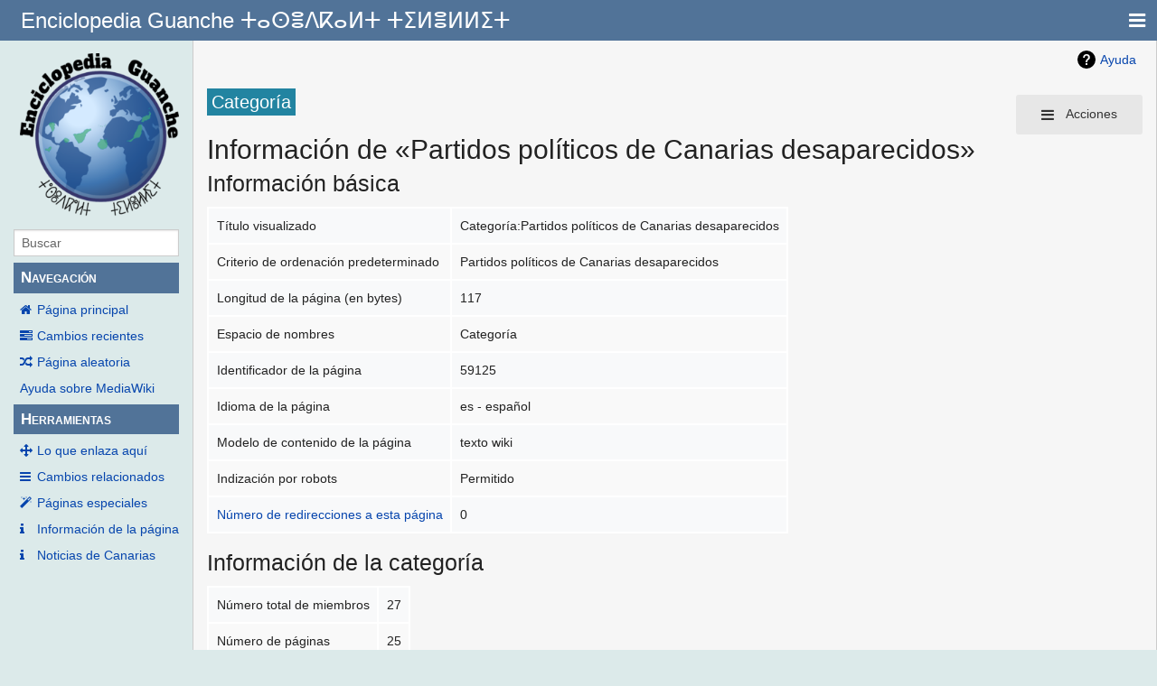

--- FILE ---
content_type: text/html; charset=UTF-8
request_url: https://guanches.org/index.php?title=Categor%C3%ADa:Partidos_pol%C3%ADticos_de_Canarias_desaparecidos&action=info
body_size: 5039
content:
<!DOCTYPE html>
<html class="client-nojs" lang="es" dir="ltr">
<head>
<meta charset="UTF-8"/>
<title>Información de «Categoría:Partidos políticos de Canarias desaparecidos» - EnciclopediaGuanche</title>
<script>document.documentElement.className="client-js";RLCONF={"wgBreakFrames":!0,"wgSeparatorTransformTable":[",\t."," \t,"],"wgDigitTransformTable":["",""],"wgDefaultDateFormat":"dmy","wgMonthNames":["","enero","febrero","marzo","abril","mayo","junio","julio","agosto","septiembre","octubre","noviembre","diciembre"],"wgRequestId":"c3a79502d87480fcd4e8e31a","wgCSPNonce":!1,"wgCanonicalNamespace":"Category","wgCanonicalSpecialPageName":!1,"wgNamespaceNumber":14,"wgPageName":"Categoría:Partidos_políticos_de_Canarias_desaparecidos","wgTitle":"Partidos políticos de Canarias desaparecidos","wgCurRevisionId":123185,"wgRevisionId":0,"wgArticleId":59125,"wgIsArticle":!1,"wgIsRedirect":!1,"wgAction":"info","wgUserName":null,"wgUserGroups":["*"],"wgCategories":[],"wgPageContentLanguage":"es","wgPageContentModel":"wikitext","wgRelevantPageName":"Categoría:Partidos_políticos_de_Canarias_desaparecidos","wgRelevantArticleId":59125,"wgIsProbablyEditable":!1,
"wgRelevantPageIsProbablyEditable":!1,"wgRestrictionEdit":[],"wgRestrictionMove":[],"wgMediaViewerOnClick":!0,"wgMediaViewerEnabledByDefault":!0,"wgVisualEditor":{"pageLanguageCode":"es","pageLanguageDir":"ltr","pageVariantFallbacks":"es"},"wgEditSubmitButtonLabelPublish":!1};RLSTATE={"site.styles":"ready","noscript":"ready","user.styles":"ready","user":"ready","user.options":"loading","mediawiki.helplink":"ready","skins.pivot.styles":"ready","ext.visualEditor.desktopArticleTarget.noscript":"ready"};RLPAGEMODULES=["site","mediawiki.page.startup","mediawiki.page.ready","ext.visualEditor.desktopArticleTarget.init","ext.visualEditor.targetLoader","skins.pivot.js"];</script>
<script>(RLQ=window.RLQ||[]).push(function(){mw.loader.implement("user.options@1hzgi",function($,jQuery,require,module){/*@nomin*/mw.user.tokens.set({"patrolToken":"+\\","watchToken":"+\\","csrfToken":"+\\"});mw.user.options.set({"variant":"es"});
});});</script>
<link rel="stylesheet" href="/load.php?lang=es&amp;modules=ext.visualEditor.desktopArticleTarget.noscript%7Cmediawiki.helplink%7Cskins.pivot.styles&amp;only=styles&amp;skin=pivot"/>
<script async="" src="/load.php?lang=es&amp;modules=startup&amp;only=scripts&amp;raw=1&amp;skin=pivot"></script>
<meta name="generator" content="MediaWiki 1.35.0"/>
<meta name="robots" content="noindex,nofollow"/>
<meta name="viewport" content="width=device-width, user-scalable=yes, initial-scale=1.0"/>
<link rel="shortcut icon" href="/favicon.ico"/>
<link rel="search" type="application/opensearchdescription+xml" href="/opensearch_desc.php" title="EnciclopediaGuanche (es)"/>
<link rel="EditURI" type="application/rsd+xml" href="https://www.guanches.org/api.php?action=rsd"/>
<link rel="license" href="https://creativecommons.org/licenses/by-sa/4.0/"/>
<link rel="alternate" type="application/atom+xml" title="Canal Atom de EnciclopediaGuanche" href="/index.php?title=Especial:CambiosRecientes&amp;feed=atom"/>
<!--[if lt IE 9]><script src="/resources/lib/html5shiv/html5shiv.js"></script><![endif]-->
</head>
<body class="mediawiki ltr sitedir-ltr mw-hide-empty-elt ns-14 ns-subject page-Categoría_Partidos_políticos_de_Canarias_desaparecidos rootpage-Categoría_Partidos_políticos_de_Canarias_desaparecidos skin-pivot action-info skin-vector-legacy"><!-- START PIVOTTEMPLATE -->
		<div class="off-canvas-wrap docs-wrap" data-offcanvas="">
			<div class="inner-wrap">
								<nav class="tab-bar hide-for-print">
					<section id="left-nav-aside" class="left-small show-for-small">
						<a href="#" class="left-off-canvas-toggle"><span id="menu-user"><i class="fa fa-navicon fa-lg"></i></span></a>
					</section>
					
					<section id="middle-nav" class="middle tab-bar-section">
						<div class="title"><a href="/index.php?title=P%C3%A1gina_principal">
					<span class="show-for-medium-up">Enciclopedia Guanche ⵜⴰⵙⴻⴷⴽⴰⵍⵜ ⵜⵉⵍⴻⵍⵍⵉⵜ</span>
						<span class="show-for-small-only">
												Enciclopedia Guanche ⵜⴰⵙⴻⴷⴽⴰⵍⵜ ⵜⵉⵍⴻⵍⵍⵉⵜ</span></a></div>
					</section>
					
					<section id="right-nav-aside" class="right-small">
					<a href="#" class="right-off-canvas-toggle"><span id="menu-user"><i class="fa fa-navicon fa-lg"></i></span></a>
					</section>
				</nav>
								    <aside class="left-off-canvas-menu">
      					<ul class="off-canvas-list">
						
								<li class="has-form">
									<form action="/index.php" id="searchform-sidebar" class="mw-search">
										<div class="row collapse">
											<div class="small-12 columns">
												<input type="search" name="search" placeholder="Buscar" title="Search [alt-shift-f]" accesskey="f" id="searchInput" autocomplete="off">
											</div>
										</div>
									</form>
								</li>
								
							<li><label class="sidebar" id="p-navigation">Navegación</label></li><li id="n-mainpage-description"><a href="/index.php?title=P%C3%A1gina_principal" title="Visitar la página principal [z]" accesskey="z">Página principal</a></li><li id="n-recentchanges"><a href="/index.php?title=Especial:CambiosRecientes" title="Lista de cambios recientes en el wiki [r]" accesskey="r">Cambios recientes</a></li><li id="n-randompage"><a href="/index.php?title=Especial:Aleatoria" title="Cargar una página al azar [x]" accesskey="x">Página aleatoria</a></li><li id="n-help-mediawiki"><a href="https://www.mediawiki.org/wiki/Special:MyLanguage/Help:Contents">Ayuda sobre MediaWiki</a></li><li><label class="sidebar" id="p-tb">Herramientas</label></li><li id="t-whatlinkshere"><a href="/index.php?title=Especial:LoQueEnlazaAqu%C3%AD/Categor%C3%ADa:Partidos_pol%C3%ADticos_de_Canarias_desaparecidos" title="Lista de todas las páginas del wiki que enlazan aquí [j]" accesskey="j">Lo que enlaza aquí</a></li><li id="t-recentchangeslinked"><a href="/index.php?title=Especial:CambiosEnEnlazadas/Categor%C3%ADa:Partidos_pol%C3%ADticos_de_Canarias_desaparecidos" rel="nofollow" title="Cambios recientes en las páginas que enlazan con esta [k]" accesskey="k">Cambios relacionados</a></li><li id="t-specialpages"><a href="/index.php?title=Especial:P%C3%A1ginasEspeciales" title="Lista de todas las páginas especiales [q]" accesskey="q">Páginas especiales</a></li><li id="t-info"><a href="/index.php?title=Categor%C3%ADa:Partidos_pol%C3%ADticos_de_Canarias_desaparecidos&amp;action=info" title="Más información sobre esta página">Información de la página</a></li>						</ul>
					</aside>
					
					<aside class="right-off-canvas-menu">
					  <ul class="off-canvas-list">
													<li id="pt-login"><a href="/index.php?title=Especial:Entrar&amp;returnto=Categor%C3%ADa%3APartidos+pol%C3%ADticos+de+Canarias+desaparecidos&amp;returntoquery=action%3Dinfo" title="Te recomendamos iniciar sesión, aunque no es obligatorio [o]" accesskey="o">Acceder</a></li>												  </ul>
					</aside>

					<section id="main-section" class="main-section" >
					
						<div id="page-content">
							
							<div id="mw-js-message" style="display:none;"></div>

							<div class="row">
								
								<div id="sidebar" class="large-2 medium-3 columns hide-for-small hide-for-print">
										<ul class="side-nav">
											<li class="name logo">
											<a href="/index.php?title=P%C3%A1gina_principal">
												<img alt="EnciclopediaGuanche" src="/resources/assets/wiki3.png" style="max-width: 100%;height: auto;display: inline-block; vertical-align: middle;"></a>		
											</li>
											<li class="has-form">
												<form action="/index.php" id="searchform-offCanvas" class="mw-search">
													<div class="row collapse">
														<div class="small-12 columns">
															<input type="search" name="search" placeholder="Buscar" title="Search [alt-shift-f]" accesskey="f" class="mw-searchInput" autocomplete="off">
														</div>
													</div>
												</form>
											</li>
								
											<li><label class="sidebar" id="p-navigation">Navegación</label></li><li id="n-mainpage-description"><a href="/index.php?title=P%C3%A1gina_principal" title="Visitar la página principal [z]" accesskey="z">Página principal</a></li><li id="n-recentchanges"><a href="/index.php?title=Especial:CambiosRecientes" title="Lista de cambios recientes en el wiki [r]" accesskey="r">Cambios recientes</a></li><li id="n-randompage"><a href="/index.php?title=Especial:Aleatoria" title="Cargar una página al azar [x]" accesskey="x">Página aleatoria</a></li><li id="n-help-mediawiki"><a href="https://www.mediawiki.org/wiki/Special:MyLanguage/Help:Contents">Ayuda sobre MediaWiki</a></li><li><label class="sidebar" id="p-tb">Herramientas</label></li><li id="t-whatlinkshere"><a href="/index.php?title=Especial:LoQueEnlazaAqu%C3%AD/Categor%C3%ADa:Partidos_pol%C3%ADticos_de_Canarias_desaparecidos" title="Lista de todas las páginas del wiki que enlazan aquí [j]" accesskey="j">Lo que enlaza aquí</a></li><li id="t-recentchangeslinked"><a href="/index.php?title=Especial:CambiosEnEnlazadas/Categor%C3%ADa:Partidos_pol%C3%ADticos_de_Canarias_desaparecidos" rel="nofollow" title="Cambios recientes en las páginas que enlazan con esta [k]" accesskey="k">Cambios relacionados</a></li><li id="t-specialpages"><a href="/index.php?title=Especial:P%C3%A1ginasEspeciales" title="Lista de todas las páginas especiales [q]" accesskey="q">Páginas especiales</a></li><li id="t-info"><a href="/index.php?title=Categor%C3%ADa:Partidos_pol%C3%ADticos_de_Canarias_desaparecidos&amp;action=info" title="Más información sobre esta página">Información de la página</a></li>											
											<li id="t-info"><a href="https://canarias.news">Noticias de Canarias</a></li>
										</ul>
								</div>
								
								<div id="p-cactions" class="large-10 medium-9 columns">
								
									<div class="row">
										<div class="large-12 columns">
												<!-- Output page indicators -->
												<div class="mw-indicators mw-body-content">
<div id="mw-indicator-mw-helplink" class="mw-indicator"><a href="https://www.mediawiki.org/wiki/Special:MyLanguage/Page_information" target="_blank" class="mw-helplink">Ayuda</a></div>
</div>
												<!-- If user is logged in output echo location -->
																								<!--[if lt IE 9]>
												<div id="siteNotice" class="sitenotice">EnciclopediaGuanche puede verse diferente a lo esperado en esta versión de Internet Explorer le recomendamos que se actualice a una versión más reciente, o cambie a un navegador como Firefox o Chrome.</div>
												<![endif]-->

																																		</div>
									</div>
								
																			<a href="#" data-options="align:left" data-dropdown="drop1" class="button secondary small radius pull-right hide-for-print" id="drop"><i class="fa fa-navicon fa-lg"><span id="page-actions" class="show-for-medium-up">&nbsp;Acciones</span></i></a>
										<ul id="drop1" class="tiny content f-dropdown" data-dropdown-content>
											<li id="ca-nstab-category" class="selected"><a href="/index.php?title=Categor%C3%ADa:Partidos_pol%C3%ADticos_de_Canarias_desaparecidos" title="Ver la página de categoría [c]" accesskey="c">Categoría</a></li><li id="ca-talk" class="new"><a href="/index.php?title=Categor%C3%ADa_discusi%C3%B3n:Partidos_pol%C3%ADticos_de_Canarias_desaparecidos&amp;action=edit&amp;redlink=1" rel="discussion" title="Discusión acerca de la página (la página no existe) [t]" accesskey="t">Discusión</a></li><li id="ca-viewsource"><a href="/index.php?title=Categor%C3%ADa:Partidos_pol%C3%ADticos_de_Canarias_desaparecidos&amp;action=edit" title="Esta página está protegida.&#10;Puedes ver su código fuente [e]" accesskey="e">Ver código</a></li><li id="ca-history"><a href="/index.php?title=Categor%C3%ADa:Partidos_pol%C3%ADticos_de_Canarias_desaparecidos&amp;action=history" title="Versiones anteriores de esta página [h]" accesskey="h">Historial</a></li>																					</ul>

									<h4 class="namespace label">Categoría</h4>									<div id="content">
									<h1 class="title">Información de «Partidos políticos de Canarias desaparecidos»</h1>
																																						<div id="contentSub" class="clear_both"></div>
									<div id="bodyContent" class="mw-bodytext">
									<div id="mw-content-text"><style>.mw-hiddenCategoriesExplanation { display: none; }</style>
<style>.mw-templatesUsedExplanation { display: none; }</style>
<h2 id="mw-pageinfo-header-basic"><span class="mw-headline" id="Informaci.C3.B3n_b.C3.A1sica">Información básica</span></h2>
<table class="wikitable mw-page-info">
<tr id="mw-pageinfo-display-title"><td style="vertical-align: top;">Título visualizado</td><td>Categoría:Partidos políticos de Canarias desaparecidos</td></tr>
<tr id="mw-pageinfo-default-sort"><td style="vertical-align: top;">Criterio de ordenación predeterminado</td><td>Partidos políticos de Canarias desaparecidos</td></tr>
<tr id="mw-pageinfo-length"><td style="vertical-align: top;">Longitud de la página (en bytes)</td><td>117</td></tr>
<tr id="mw-pageinfo-namespace"><td style="vertical-align: top;">Espacio de nombres</td><td>Categoría</td></tr>
<tr id="mw-pageinfo-article-id"><td style="vertical-align: top;">Identificador de la página</td><td>59125</td></tr>
<tr><td style="vertical-align: top;">Idioma de la página</td><td>es - español</td></tr>
<tr id="mw-pageinfo-content-model"><td style="vertical-align: top;">Modelo de contenido de la página</td><td>texto wiki</td></tr>
<tr id="mw-pageinfo-robot-policy"><td style="vertical-align: top;">Indización por robots</td><td>Permitido</td></tr>
<tr><td style="vertical-align: top;"><a href="/index.php?title=Especial:LoQueEnlazaAqu%C3%AD/Categor%C3%ADa:Partidos_pol%C3%ADticos_de_Canarias_desaparecidos&amp;hidelinks=1&amp;hidetrans=1" title="Especial:LoQueEnlazaAquí/Categoría:Partidos políticos de Canarias desaparecidos">Número de redirecciones a esta página</a></td><td>0</td></tr>
</table>
<h2 id="mw-pageinfo-category-info"><span class="mw-headline" id="Informaci.C3.B3n_de_la_categor.C3.ADa">Información de la categoría</span></h2>
<table class="wikitable mw-page-info">
<tr id="mw-pageinfo-category-total"><td style="vertical-align: top;">Número total de miembros</td><td>27</td></tr>
<tr id="mw-pageinfo-category-pages"><td style="vertical-align: top;">Número de páginas</td><td>25</td></tr>
<tr id="mw-pageinfo-category-subcats"><td style="vertical-align: top;">Número de subcategorías</td><td>2</td></tr>
<tr id="mw-pageinfo-category-files"><td style="vertical-align: top;">Número de archivos</td><td>0</td></tr>
</table>
<h2 id="mw-pageinfo-header-restrictions"><span class="mw-headline" id="Protecci.C3.B3n_de_p.C3.A1gina">Protección de página</span></h2>
<table class="wikitable mw-page-info">
<tr id="mw-restriction-edit"><td style="vertical-align: top;">Editar</td><td>Permitir todos los usuarios (infinito)</td></tr>
<tr id="mw-restriction-move"><td style="vertical-align: top;">Trasladar</td><td>Permitir todos los usuarios (infinito)</td></tr>
</table>
<a href="/index.php?title=Especial:Registro&amp;type=protect&amp;page=Categor%C3%ADa%3APartidos+pol%C3%ADticos+de+Canarias+desaparecidos" title="Especial:Registro">Ver el registro de protecciones de esta página.</a>
<h2 id="mw-pageinfo-header-edits"><span class="mw-headline" id="Historial_de_ediciones">Historial de ediciones</span></h2>
<table class="wikitable mw-page-info">
<tr id="mw-pageinfo-firstuser"><td style="vertical-align: top;">Creador de la página</td><td><a href="/index.php?title=Usuario:Atamankad" class="mw-userlink" title="Usuario:Atamankad"><bdi>Atamankad</bdi></a> <span class="mw-usertoollinks">(<a href="/index.php?title=Usuario_discusi%C3%B3n:Atamankad" class="mw-usertoollinks-talk" title="Usuario discusión:Atamankad">discusión</a> | <a href="/index.php?title=Especial:Contribuciones/Atamankad" class="mw-usertoollinks-contribs" title="Especial:Contribuciones/Atamankad">contribs.</a>)</span></td></tr>
<tr id="mw-pageinfo-firsttime"><td style="vertical-align: top;">Fecha de creación de la página</td><td><a href="/index.php?title=Categor%C3%ADa:Partidos_pol%C3%ADticos_de_Canarias_desaparecidos&amp;oldid=123185" title="Categoría:Partidos políticos de Canarias desaparecidos">21:20 24 ago 2017</a></td></tr>
<tr id="mw-pageinfo-lastuser"><td style="vertical-align: top;">Último editor</td><td><a href="/index.php?title=Usuario:Atamankad" class="mw-userlink" title="Usuario:Atamankad"><bdi>Atamankad</bdi></a> <span class="mw-usertoollinks">(<a href="/index.php?title=Usuario_discusi%C3%B3n:Atamankad" class="mw-usertoollinks-talk" title="Usuario discusión:Atamankad">discusión</a> | <a href="/index.php?title=Especial:Contribuciones/Atamankad" class="mw-usertoollinks-contribs" title="Especial:Contribuciones/Atamankad">contribs.</a>)</span></td></tr>
<tr id="mw-pageinfo-lasttime"><td style="vertical-align: top;">Fecha de la última edición</td><td><a href="/index.php?title=Categor%C3%ADa:Partidos_pol%C3%ADticos_de_Canarias_desaparecidos&amp;oldid=123185" title="Categoría:Partidos políticos de Canarias desaparecidos">21:20 24 ago 2017</a></td></tr>
<tr id="mw-pageinfo-edits"><td style="vertical-align: top;">Número total de ediciones</td><td>1</td></tr>
<tr id="mw-pageinfo-authors"><td style="vertical-align: top;">Número total de autores distintos</td><td>1</td></tr>
<tr id="mw-pageinfo-recent-edits"><td style="vertical-align: top;">Número de ediciones recientes (en los últimos 90 días)</td><td>0</td></tr>
<tr id="mw-pageinfo-recent-authors"><td style="vertical-align: top;">Número de autores distintos recientes</td><td>0</td></tr>
</table>
</div><div class="printfooter">
Obtenido de «<a dir="ltr" href="https://www.guanches.org/index.php?title=Categoría:Partidos_políticos_de_Canarias_desaparecidos">https://www.guanches.org/index.php?title=Categoría:Partidos_políticos_de_Canarias_desaparecidos</a>»</div>
									<div class="clear_both"></div>
									</div>
									</div>
									<div id="categories" class="row">
										<div class="small-12 columns">
											<div class="group"><div id="catlinks" class="catlinks catlinks-allhidden" data-mw="interface"></div></div>
																					</div>
									</div>	
													
									<footer class="row">

										<div id="footer">
											<div id="div-footer-left" class="small-12 medium-8 large-9 columns">
											<ul id="footer-left">
																									<li id="footer-privacy"><a href="/index.php?title=EnciclopediaGuanche:Pol%C3%ADtica_de_privacidad" title="EnciclopediaGuanche:Política de privacidad">Política de privacidad</a></li>
																									<li id="footer-about"><a href="/index.php?title=EnciclopediaGuanche:Acerca_de" title="EnciclopediaGuanche:Acerca de">Acerca de EnciclopediaGuanche</a></li>
																									<li id="footer-disclaimer"><a href="/index.php?title=EnciclopediaGuanche:Descargo_general" title="EnciclopediaGuanche:Descargo general">Exoneraciones</a></li>
																					
											</ul>
											</div>	
											<div id="footer-right-icons" class="small-12 medium-4 large-3 columns hide-for-print">
											<ul id="footer-right">
												<li class="social-follow hide-for-print">
																									</li>
																									<li class="copyright">														<a href="https://creativecommons.org/licenses/by-sa/4.0/">Creative Commons Atribución-CompartirIgual</a>																											</li>
																									<li class="poweredby">														<a href="https://www.mediawiki.org/">Powered by MediaWiki</a>																											</li>
																							</ul>
											</div>		
										</div>			
									</footer>
								
								</div>
						</div>
					</div>
						
				</section>
				
			</div>
		</div>
		<div>
			<a class="exit-off-canvas"></a>	
		</div>
		
		
		
<script>(RLQ=window.RLQ||[]).push(function(){mw.config.set({"wgBackendResponseTime":377});});</script>
				
		</body>
		</html>

